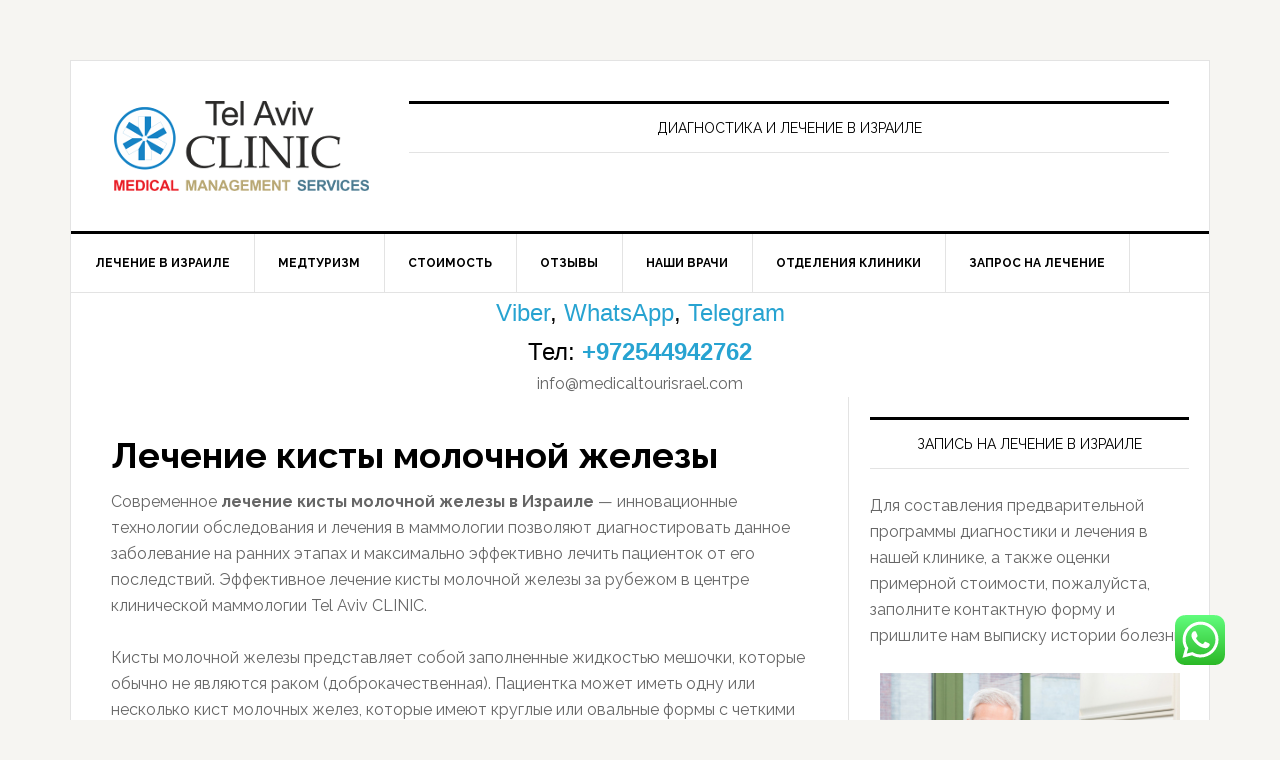

--- FILE ---
content_type: text/html; charset=UTF-8
request_url: https://www.medicaltourisrael.com/?p=2383
body_size: 16966
content:
<!DOCTYPE html>
<html lang="ru-RU">
<head >
<meta charset="UTF-8" />
<meta name="description" content="Лечение кисты молочной железы в Израиле. Лечение кисты молочной железы за рубежом в Tel Aviv CLINIC. Отзывы и цены" />
<meta name="keywords" content="лечение кисты молочной железы в Израиле, лечение кисты молочной железы в Израиле отзывы, лечение кисты молочной железы за рубежом, удаление кисты молочной железы в Израиле, лечение кисты молочной железы в Израиле стоимость, лечение кисты молочной железы" />
<meta name="viewport" content="width=device-width, initial-scale=1" />
<title>Киста молочной железы и её лечение в Израиле</title>
<meta name='robots' content='max-image-preview:large' />
	<style>img:is([sizes="auto" i], [sizes^="auto," i]) { contain-intrinsic-size: 3000px 1500px }</style>
	<link rel='dns-prefetch' href='//www.medicaltourisrael.com' />
<link rel='dns-prefetch' href='//static.addtoany.com' />
<link rel='dns-prefetch' href='//fonts.googleapis.com' />
<link rel="alternate" type="application/rss+xml" title="Лечение в Израиле: Tel Aviv CLINIC &raquo; Лента" href="https://www.medicaltourisrael.com/?feed=rss2" />
<link rel="alternate" type="application/rss+xml" title="Лечение в Израиле: Tel Aviv CLINIC &raquo; Лента комментариев" href="https://www.medicaltourisrael.com/?feed=comments-rss2" />
<link rel="canonical" href="https://www.medicaltourisrael.com/?p=2383" />
<script type="text/javascript">
/* <![CDATA[ */
window._wpemojiSettings = {"baseUrl":"https:\/\/s.w.org\/images\/core\/emoji\/16.0.1\/72x72\/","ext":".png","svgUrl":"https:\/\/s.w.org\/images\/core\/emoji\/16.0.1\/svg\/","svgExt":".svg","source":{"concatemoji":"https:\/\/www.medicaltourisrael.com\/wp-includes\/js\/wp-emoji-release.min.js?ver=6.8.3"}};
/*! This file is auto-generated */
!function(s,n){var o,i,e;function c(e){try{var t={supportTests:e,timestamp:(new Date).valueOf()};sessionStorage.setItem(o,JSON.stringify(t))}catch(e){}}function p(e,t,n){e.clearRect(0,0,e.canvas.width,e.canvas.height),e.fillText(t,0,0);var t=new Uint32Array(e.getImageData(0,0,e.canvas.width,e.canvas.height).data),a=(e.clearRect(0,0,e.canvas.width,e.canvas.height),e.fillText(n,0,0),new Uint32Array(e.getImageData(0,0,e.canvas.width,e.canvas.height).data));return t.every(function(e,t){return e===a[t]})}function u(e,t){e.clearRect(0,0,e.canvas.width,e.canvas.height),e.fillText(t,0,0);for(var n=e.getImageData(16,16,1,1),a=0;a<n.data.length;a++)if(0!==n.data[a])return!1;return!0}function f(e,t,n,a){switch(t){case"flag":return n(e,"\ud83c\udff3\ufe0f\u200d\u26a7\ufe0f","\ud83c\udff3\ufe0f\u200b\u26a7\ufe0f")?!1:!n(e,"\ud83c\udde8\ud83c\uddf6","\ud83c\udde8\u200b\ud83c\uddf6")&&!n(e,"\ud83c\udff4\udb40\udc67\udb40\udc62\udb40\udc65\udb40\udc6e\udb40\udc67\udb40\udc7f","\ud83c\udff4\u200b\udb40\udc67\u200b\udb40\udc62\u200b\udb40\udc65\u200b\udb40\udc6e\u200b\udb40\udc67\u200b\udb40\udc7f");case"emoji":return!a(e,"\ud83e\udedf")}return!1}function g(e,t,n,a){var r="undefined"!=typeof WorkerGlobalScope&&self instanceof WorkerGlobalScope?new OffscreenCanvas(300,150):s.createElement("canvas"),o=r.getContext("2d",{willReadFrequently:!0}),i=(o.textBaseline="top",o.font="600 32px Arial",{});return e.forEach(function(e){i[e]=t(o,e,n,a)}),i}function t(e){var t=s.createElement("script");t.src=e,t.defer=!0,s.head.appendChild(t)}"undefined"!=typeof Promise&&(o="wpEmojiSettingsSupports",i=["flag","emoji"],n.supports={everything:!0,everythingExceptFlag:!0},e=new Promise(function(e){s.addEventListener("DOMContentLoaded",e,{once:!0})}),new Promise(function(t){var n=function(){try{var e=JSON.parse(sessionStorage.getItem(o));if("object"==typeof e&&"number"==typeof e.timestamp&&(new Date).valueOf()<e.timestamp+604800&&"object"==typeof e.supportTests)return e.supportTests}catch(e){}return null}();if(!n){if("undefined"!=typeof Worker&&"undefined"!=typeof OffscreenCanvas&&"undefined"!=typeof URL&&URL.createObjectURL&&"undefined"!=typeof Blob)try{var e="postMessage("+g.toString()+"("+[JSON.stringify(i),f.toString(),p.toString(),u.toString()].join(",")+"));",a=new Blob([e],{type:"text/javascript"}),r=new Worker(URL.createObjectURL(a),{name:"wpTestEmojiSupports"});return void(r.onmessage=function(e){c(n=e.data),r.terminate(),t(n)})}catch(e){}c(n=g(i,f,p,u))}t(n)}).then(function(e){for(var t in e)n.supports[t]=e[t],n.supports.everything=n.supports.everything&&n.supports[t],"flag"!==t&&(n.supports.everythingExceptFlag=n.supports.everythingExceptFlag&&n.supports[t]);n.supports.everythingExceptFlag=n.supports.everythingExceptFlag&&!n.supports.flag,n.DOMReady=!1,n.readyCallback=function(){n.DOMReady=!0}}).then(function(){return e}).then(function(){var e;n.supports.everything||(n.readyCallback(),(e=n.source||{}).concatemoji?t(e.concatemoji):e.wpemoji&&e.twemoji&&(t(e.twemoji),t(e.wpemoji)))}))}((window,document),window._wpemojiSettings);
/* ]]> */
</script>
<link rel='stylesheet' id='ht_ctc_main_css-css' href='https://www.medicaltourisrael.com/wp-content/plugins/click-to-chat-for-whatsapp/new/inc/assets/css/main.css?ver=4.33' type='text/css' media='all' />
<link rel='stylesheet' id='news-pro-theme-css' href='https://www.medicaltourisrael.com/wp-content/themes/news-pro/style.css?ver=3.0.2' type='text/css' media='all' />
<style id='wp-emoji-styles-inline-css' type='text/css'>

	img.wp-smiley, img.emoji {
		display: inline !important;
		border: none !important;
		box-shadow: none !important;
		height: 1em !important;
		width: 1em !important;
		margin: 0 0.07em !important;
		vertical-align: -0.1em !important;
		background: none !important;
		padding: 0 !important;
	}
</style>
<link rel='stylesheet' id='wp-block-library-css' href='https://www.medicaltourisrael.com/wp-includes/css/dist/block-library/style.min.css?ver=6.8.3' type='text/css' media='all' />
<style id='classic-theme-styles-inline-css' type='text/css'>
/*! This file is auto-generated */
.wp-block-button__link{color:#fff;background-color:#32373c;border-radius:9999px;box-shadow:none;text-decoration:none;padding:calc(.667em + 2px) calc(1.333em + 2px);font-size:1.125em}.wp-block-file__button{background:#32373c;color:#fff;text-decoration:none}
</style>
<style id='global-styles-inline-css' type='text/css'>
:root{--wp--preset--aspect-ratio--square: 1;--wp--preset--aspect-ratio--4-3: 4/3;--wp--preset--aspect-ratio--3-4: 3/4;--wp--preset--aspect-ratio--3-2: 3/2;--wp--preset--aspect-ratio--2-3: 2/3;--wp--preset--aspect-ratio--16-9: 16/9;--wp--preset--aspect-ratio--9-16: 9/16;--wp--preset--color--black: #000000;--wp--preset--color--cyan-bluish-gray: #abb8c3;--wp--preset--color--white: #ffffff;--wp--preset--color--pale-pink: #f78da7;--wp--preset--color--vivid-red: #cf2e2e;--wp--preset--color--luminous-vivid-orange: #ff6900;--wp--preset--color--luminous-vivid-amber: #fcb900;--wp--preset--color--light-green-cyan: #7bdcb5;--wp--preset--color--vivid-green-cyan: #00d084;--wp--preset--color--pale-cyan-blue: #8ed1fc;--wp--preset--color--vivid-cyan-blue: #0693e3;--wp--preset--color--vivid-purple: #9b51e0;--wp--preset--gradient--vivid-cyan-blue-to-vivid-purple: linear-gradient(135deg,rgba(6,147,227,1) 0%,rgb(155,81,224) 100%);--wp--preset--gradient--light-green-cyan-to-vivid-green-cyan: linear-gradient(135deg,rgb(122,220,180) 0%,rgb(0,208,130) 100%);--wp--preset--gradient--luminous-vivid-amber-to-luminous-vivid-orange: linear-gradient(135deg,rgba(252,185,0,1) 0%,rgba(255,105,0,1) 100%);--wp--preset--gradient--luminous-vivid-orange-to-vivid-red: linear-gradient(135deg,rgba(255,105,0,1) 0%,rgb(207,46,46) 100%);--wp--preset--gradient--very-light-gray-to-cyan-bluish-gray: linear-gradient(135deg,rgb(238,238,238) 0%,rgb(169,184,195) 100%);--wp--preset--gradient--cool-to-warm-spectrum: linear-gradient(135deg,rgb(74,234,220) 0%,rgb(151,120,209) 20%,rgb(207,42,186) 40%,rgb(238,44,130) 60%,rgb(251,105,98) 80%,rgb(254,248,76) 100%);--wp--preset--gradient--blush-light-purple: linear-gradient(135deg,rgb(255,206,236) 0%,rgb(152,150,240) 100%);--wp--preset--gradient--blush-bordeaux: linear-gradient(135deg,rgb(254,205,165) 0%,rgb(254,45,45) 50%,rgb(107,0,62) 100%);--wp--preset--gradient--luminous-dusk: linear-gradient(135deg,rgb(255,203,112) 0%,rgb(199,81,192) 50%,rgb(65,88,208) 100%);--wp--preset--gradient--pale-ocean: linear-gradient(135deg,rgb(255,245,203) 0%,rgb(182,227,212) 50%,rgb(51,167,181) 100%);--wp--preset--gradient--electric-grass: linear-gradient(135deg,rgb(202,248,128) 0%,rgb(113,206,126) 100%);--wp--preset--gradient--midnight: linear-gradient(135deg,rgb(2,3,129) 0%,rgb(40,116,252) 100%);--wp--preset--font-size--small: 13px;--wp--preset--font-size--medium: 20px;--wp--preset--font-size--large: 36px;--wp--preset--font-size--x-large: 42px;--wp--preset--spacing--20: 0.44rem;--wp--preset--spacing--30: 0.67rem;--wp--preset--spacing--40: 1rem;--wp--preset--spacing--50: 1.5rem;--wp--preset--spacing--60: 2.25rem;--wp--preset--spacing--70: 3.38rem;--wp--preset--spacing--80: 5.06rem;--wp--preset--shadow--natural: 6px 6px 9px rgba(0, 0, 0, 0.2);--wp--preset--shadow--deep: 12px 12px 50px rgba(0, 0, 0, 0.4);--wp--preset--shadow--sharp: 6px 6px 0px rgba(0, 0, 0, 0.2);--wp--preset--shadow--outlined: 6px 6px 0px -3px rgba(255, 255, 255, 1), 6px 6px rgba(0, 0, 0, 1);--wp--preset--shadow--crisp: 6px 6px 0px rgba(0, 0, 0, 1);}:where(.is-layout-flex){gap: 0.5em;}:where(.is-layout-grid){gap: 0.5em;}body .is-layout-flex{display: flex;}.is-layout-flex{flex-wrap: wrap;align-items: center;}.is-layout-flex > :is(*, div){margin: 0;}body .is-layout-grid{display: grid;}.is-layout-grid > :is(*, div){margin: 0;}:where(.wp-block-columns.is-layout-flex){gap: 2em;}:where(.wp-block-columns.is-layout-grid){gap: 2em;}:where(.wp-block-post-template.is-layout-flex){gap: 1.25em;}:where(.wp-block-post-template.is-layout-grid){gap: 1.25em;}.has-black-color{color: var(--wp--preset--color--black) !important;}.has-cyan-bluish-gray-color{color: var(--wp--preset--color--cyan-bluish-gray) !important;}.has-white-color{color: var(--wp--preset--color--white) !important;}.has-pale-pink-color{color: var(--wp--preset--color--pale-pink) !important;}.has-vivid-red-color{color: var(--wp--preset--color--vivid-red) !important;}.has-luminous-vivid-orange-color{color: var(--wp--preset--color--luminous-vivid-orange) !important;}.has-luminous-vivid-amber-color{color: var(--wp--preset--color--luminous-vivid-amber) !important;}.has-light-green-cyan-color{color: var(--wp--preset--color--light-green-cyan) !important;}.has-vivid-green-cyan-color{color: var(--wp--preset--color--vivid-green-cyan) !important;}.has-pale-cyan-blue-color{color: var(--wp--preset--color--pale-cyan-blue) !important;}.has-vivid-cyan-blue-color{color: var(--wp--preset--color--vivid-cyan-blue) !important;}.has-vivid-purple-color{color: var(--wp--preset--color--vivid-purple) !important;}.has-black-background-color{background-color: var(--wp--preset--color--black) !important;}.has-cyan-bluish-gray-background-color{background-color: var(--wp--preset--color--cyan-bluish-gray) !important;}.has-white-background-color{background-color: var(--wp--preset--color--white) !important;}.has-pale-pink-background-color{background-color: var(--wp--preset--color--pale-pink) !important;}.has-vivid-red-background-color{background-color: var(--wp--preset--color--vivid-red) !important;}.has-luminous-vivid-orange-background-color{background-color: var(--wp--preset--color--luminous-vivid-orange) !important;}.has-luminous-vivid-amber-background-color{background-color: var(--wp--preset--color--luminous-vivid-amber) !important;}.has-light-green-cyan-background-color{background-color: var(--wp--preset--color--light-green-cyan) !important;}.has-vivid-green-cyan-background-color{background-color: var(--wp--preset--color--vivid-green-cyan) !important;}.has-pale-cyan-blue-background-color{background-color: var(--wp--preset--color--pale-cyan-blue) !important;}.has-vivid-cyan-blue-background-color{background-color: var(--wp--preset--color--vivid-cyan-blue) !important;}.has-vivid-purple-background-color{background-color: var(--wp--preset--color--vivid-purple) !important;}.has-black-border-color{border-color: var(--wp--preset--color--black) !important;}.has-cyan-bluish-gray-border-color{border-color: var(--wp--preset--color--cyan-bluish-gray) !important;}.has-white-border-color{border-color: var(--wp--preset--color--white) !important;}.has-pale-pink-border-color{border-color: var(--wp--preset--color--pale-pink) !important;}.has-vivid-red-border-color{border-color: var(--wp--preset--color--vivid-red) !important;}.has-luminous-vivid-orange-border-color{border-color: var(--wp--preset--color--luminous-vivid-orange) !important;}.has-luminous-vivid-amber-border-color{border-color: var(--wp--preset--color--luminous-vivid-amber) !important;}.has-light-green-cyan-border-color{border-color: var(--wp--preset--color--light-green-cyan) !important;}.has-vivid-green-cyan-border-color{border-color: var(--wp--preset--color--vivid-green-cyan) !important;}.has-pale-cyan-blue-border-color{border-color: var(--wp--preset--color--pale-cyan-blue) !important;}.has-vivid-cyan-blue-border-color{border-color: var(--wp--preset--color--vivid-cyan-blue) !important;}.has-vivid-purple-border-color{border-color: var(--wp--preset--color--vivid-purple) !important;}.has-vivid-cyan-blue-to-vivid-purple-gradient-background{background: var(--wp--preset--gradient--vivid-cyan-blue-to-vivid-purple) !important;}.has-light-green-cyan-to-vivid-green-cyan-gradient-background{background: var(--wp--preset--gradient--light-green-cyan-to-vivid-green-cyan) !important;}.has-luminous-vivid-amber-to-luminous-vivid-orange-gradient-background{background: var(--wp--preset--gradient--luminous-vivid-amber-to-luminous-vivid-orange) !important;}.has-luminous-vivid-orange-to-vivid-red-gradient-background{background: var(--wp--preset--gradient--luminous-vivid-orange-to-vivid-red) !important;}.has-very-light-gray-to-cyan-bluish-gray-gradient-background{background: var(--wp--preset--gradient--very-light-gray-to-cyan-bluish-gray) !important;}.has-cool-to-warm-spectrum-gradient-background{background: var(--wp--preset--gradient--cool-to-warm-spectrum) !important;}.has-blush-light-purple-gradient-background{background: var(--wp--preset--gradient--blush-light-purple) !important;}.has-blush-bordeaux-gradient-background{background: var(--wp--preset--gradient--blush-bordeaux) !important;}.has-luminous-dusk-gradient-background{background: var(--wp--preset--gradient--luminous-dusk) !important;}.has-pale-ocean-gradient-background{background: var(--wp--preset--gradient--pale-ocean) !important;}.has-electric-grass-gradient-background{background: var(--wp--preset--gradient--electric-grass) !important;}.has-midnight-gradient-background{background: var(--wp--preset--gradient--midnight) !important;}.has-small-font-size{font-size: var(--wp--preset--font-size--small) !important;}.has-medium-font-size{font-size: var(--wp--preset--font-size--medium) !important;}.has-large-font-size{font-size: var(--wp--preset--font-size--large) !important;}.has-x-large-font-size{font-size: var(--wp--preset--font-size--x-large) !important;}
:where(.wp-block-post-template.is-layout-flex){gap: 1.25em;}:where(.wp-block-post-template.is-layout-grid){gap: 1.25em;}
:where(.wp-block-columns.is-layout-flex){gap: 2em;}:where(.wp-block-columns.is-layout-grid){gap: 2em;}
:root :where(.wp-block-pullquote){font-size: 1.5em;line-height: 1.6;}
</style>
<link rel='stylesheet' id='dashicons-css' href='https://www.medicaltourisrael.com/wp-includes/css/dashicons.min.css?ver=6.8.3' type='text/css' media='all' />
<link rel='stylesheet' id='google-fonts-css' href='//fonts.googleapis.com/css?family=Raleway%3A400%2C700%7CPathway+Gothic+One&#038;ver=3.0.2' type='text/css' media='all' />
<link rel='stylesheet' id='recent-posts-widget-with-thumbnails-public-style-css' href='https://www.medicaltourisrael.com/wp-content/plugins/recent-posts-widget-with-thumbnails/public.css?ver=7.1.1' type='text/css' media='all' />
<link rel='stylesheet' id='addtoany-css' href='https://www.medicaltourisrael.com/wp-content/plugins/add-to-any/addtoany.min.css?ver=1.16' type='text/css' media='all' />
<script type="text/javascript" src="https://www.medicaltourisrael.com/wp-includes/js/jquery/jquery.min.js?ver=3.7.1" id="jquery-core-js"></script>
<script type="text/javascript" src="https://www.medicaltourisrael.com/wp-includes/js/jquery/jquery-migrate.min.js?ver=3.4.1" id="jquery-migrate-js"></script>
<script type="text/javascript" id="addtoany-core-js-before">
/* <![CDATA[ */
window.a2a_config=window.a2a_config||{};a2a_config.callbacks=[];a2a_config.overlays=[];a2a_config.templates={};a2a_localize = {
	Share: "Отправить",
	Save: "Сохранить",
	Subscribe: "Подписаться",
	Email: "E-mail",
	Bookmark: "В закладки!",
	ShowAll: "Показать все",
	ShowLess: "Показать остальное",
	FindServices: "Найти сервис(ы)",
	FindAnyServiceToAddTo: "Найти сервис и добавить",
	PoweredBy: "Работает на",
	ShareViaEmail: "Поделиться по электронной почте",
	SubscribeViaEmail: "Подписаться по электронной почте",
	BookmarkInYourBrowser: "Добавить в закладки",
	BookmarkInstructions: "Нажмите Ctrl+D или \u2318+D, чтобы добавить страницу в закладки",
	AddToYourFavorites: "Добавить в Избранное",
	SendFromWebOrProgram: "Отправлять с любого email-адреса или email-программы",
	EmailProgram: "Почтовая программа",
	More: "Подробнее&#8230;",
	ThanksForSharing: "Спасибо, что поделились!",
	ThanksForFollowing: "Спасибо за подписку!"
};
/* ]]> */
</script>
<script type="text/javascript" defer src="https://static.addtoany.com/menu/page.js" id="addtoany-core-js"></script>
<script type="text/javascript" defer src="https://www.medicaltourisrael.com/wp-content/plugins/add-to-any/addtoany.min.js?ver=1.1" id="addtoany-jquery-js"></script>
<script type="text/javascript" src="https://www.medicaltourisrael.com/wp-content/themes/news-pro/js/responsive-menu.js?ver=1.0.0" id="news-responsive-menu-js"></script>
<link rel="https://api.w.org/" href="https://www.medicaltourisrael.com/index.php?rest_route=/" /><link rel="alternate" title="JSON" type="application/json" href="https://www.medicaltourisrael.com/index.php?rest_route=/wp/v2/posts/2383" /><link rel="EditURI" type="application/rsd+xml" title="RSD" href="https://www.medicaltourisrael.com/xmlrpc.php?rsd" />
<link rel="alternate" title="oEmbed (JSON)" type="application/json+oembed" href="https://www.medicaltourisrael.com/index.php?rest_route=%2Foembed%2F1.0%2Fembed&#038;url=https%3A%2F%2Fwww.medicaltourisrael.com%2F%3Fp%3D2383" />
<link rel="alternate" title="oEmbed (XML)" type="text/xml+oembed" href="https://www.medicaltourisrael.com/index.php?rest_route=%2Foembed%2F1.0%2Fembed&#038;url=https%3A%2F%2Fwww.medicaltourisrael.com%2F%3Fp%3D2383&#038;format=xml" />
<style type="text/css">.site-title a { background: url(https://www.medicaltourisrael.com/wp-content/uploads/2016/09/LOGO_tel_aviv_clinic.png) no-repeat !important; }</style>
<meta name="google-site-verification" content="pnmW9Zf1xaZjGkqpphf3-q4SBfEvw8NQ_HUuGZjrmY4" />
<meta name="yandex-verification" content="730a054c25022660" /><link rel="icon" href="https://www.medicaltourisrael.com/wp-content/uploads/2016/09/cropped-Tel_Aviv_CLINIC_400x400-32x32.jpg" sizes="32x32" />
<link rel="icon" href="https://www.medicaltourisrael.com/wp-content/uploads/2016/09/cropped-Tel_Aviv_CLINIC_400x400-192x192.jpg" sizes="192x192" />
<link rel="apple-touch-icon" href="https://www.medicaltourisrael.com/wp-content/uploads/2016/09/cropped-Tel_Aviv_CLINIC_400x400-180x180.jpg" />
<meta name="msapplication-TileImage" content="https://www.medicaltourisrael.com/wp-content/uploads/2016/09/cropped-Tel_Aviv_CLINIC_400x400-270x270.jpg" />
</head>
<body class="wp-singular post-template-default single single-post postid-2383 single-format-standard wp-theme-genesis wp-child-theme-news-pro custom-header header-image content-sidebar genesis-breadcrumbs-hidden genesis-footer-widgets-hidden news-pro-blue" itemscope itemtype="https://schema.org/WebPage"><div class="site-container"><header class="site-header" itemscope itemtype="https://schema.org/WPHeader"><div class="wrap"><div class="title-area"><p class="site-title" itemprop="headline"><a href="https://www.medicaltourisrael.com/">Лечение в Израиле: Tel Aviv CLINIC</a></p></div><div class="widget-area header-widget-area"><section id="text-10" class="widget widget_text"><div class="widget-wrap"><h4 class="widget-title widgettitle">Диагностика и лечение в Израиле</h4>
			<div class="textwidget"></div>
		</div></section>
</div></div></header><nav class="nav-primary" aria-label="Main" itemscope itemtype="https://schema.org/SiteNavigationElement"><div class="wrap"><ul id="menu-%d0%bd%d0%be%d0%b2%d0%be%d0%b5" class="menu genesis-nav-menu menu-primary"><li id="menu-item-6074" class="menu-item menu-item-type-custom menu-item-object-custom menu-item-home menu-item-has-children menu-item-6074"><a href="https://www.medicaltourisrael.com" itemprop="url"><span itemprop="name">ЛЕЧЕНИЕ В ИЗРАИЛЕ</span></a>
<ul class="sub-menu">
	<li id="menu-item-6078" class="menu-item menu-item-type-custom menu-item-object-custom menu-item-6078"><a href="https://www.medicaltourisrael.com/?p=944" title="Лечение в Израиле без посредников" itemprop="url"><span itemprop="name">ЛЕЧЕНИЕ БЕЗ ПОСРЕДНИКОВ</span></a></li>
	<li id="menu-item-7915" class="menu-item menu-item-type-post_type menu-item-object-post menu-item-7915"><a href="https://www.medicaltourisrael.com/?p=701" itemprop="url"><span itemprop="name">КЛИНИКИ ИЗРАИЛЯ</span></a></li>
</ul>
</li>
<li id="menu-item-6077" class="menu-item menu-item-type-custom menu-item-object-custom menu-item-has-children menu-item-6077"><a href="https://www.medicaltourisrael.com/?p=502" title="Медицинский туризм" itemprop="url"><span itemprop="name">МЕДТУРИЗМ</span></a>
<ul class="sub-menu">
	<li id="menu-item-10994" class="menu-item menu-item-type-custom menu-item-object-custom menu-item-10994"><a href="https://www.medicaltourisrael.com/?attachment_id=10591" itemprop="url"><span itemprop="name">КАК ОРГАНИЗОВАТЬ ПОЕЗДКУ</span></a></li>
</ul>
</li>
<li id="menu-item-6073" class="menu-item menu-item-type-custom menu-item-object-custom menu-item-has-children menu-item-6073"><a href="https://www.medicaltourisrael.com/?p=613" title="Цены на лечение в Израиле" itemprop="url"><span itemprop="name">СТОИМОСТЬ</span></a>
<ul class="sub-menu">
	<li id="menu-item-7890" class="menu-item menu-item-type-post_type menu-item-object-post menu-item-7890"><a href="https://www.medicaltourisrael.com/?p=7812" title="Сколько стоит лечение в Израиле" itemprop="url"><span itemprop="name">СКОЛЬКО СТОИТ</span></a></li>
	<li id="menu-item-6076" class="menu-item menu-item-type-custom menu-item-object-custom menu-item-6076"><a href="https://www.medicaltourisrael.com/?p=475" itemprop="url"><span itemprop="name">КАК УМЕНЬШИТЬ РАСХОДЫ</span></a></li>
</ul>
</li>
<li id="menu-item-6075" class="menu-item menu-item-type-custom menu-item-object-custom menu-item-has-children menu-item-6075"><a href="https://www.medicaltourisrael.com/?p=1110" title="Отзывы о лечении в Израиле" itemprop="url"><span itemprop="name">ОТЗЫВЫ</span></a>
<ul class="sub-menu">
	<li id="menu-item-6373" class="menu-item menu-item-type-custom menu-item-object-custom menu-item-6373"><a href="https://www.medicaltourisrael.com/?p=6351" title="Мнение экспертов" itemprop="url"><span itemprop="name">РЕКОМЕНДАЦИИ</span></a></li>
</ul>
</li>
<li id="menu-item-6080" class="menu-item menu-item-type-custom menu-item-object-custom menu-item-has-children menu-item-6080"><a href="https://www.medicaltourisrael.com/?p=312" title="Лучшие врачи Израиля" itemprop="url"><span itemprop="name">НАШИ ВРАЧИ</span></a>
<ul class="sub-menu">
	<li id="menu-item-6081" class="menu-item menu-item-type-custom menu-item-object-custom menu-item-6081"><a href="https://www.medicaltourisrael.com/?page_id=544" itemprop="url"><span itemprop="name">КОНСУЛЬТАЦИЯ ВРАЧА</span></a></li>
</ul>
</li>
<li id="menu-item-6082" class="menu-item menu-item-type-custom menu-item-object-custom menu-item-has-children menu-item-6082"><a href="https://www.medicaltourisrael.com/?page_id=5267" itemprop="url"><span itemprop="name">ОТДЕЛЕНИЯ КЛИНИКИ</span></a>
<ul class="sub-menu">
	<li id="menu-item-6083" class="menu-item menu-item-type-custom menu-item-object-custom menu-item-6083"><a href="https://www.medicaltourisrael.com/?page_id=4588" itemprop="url"><span itemprop="name">МЕЖДУНАРОДНЫЙ ОТДЕЛ</span></a></li>
	<li id="menu-item-6084" class="menu-item menu-item-type-custom menu-item-object-custom menu-item-has-children menu-item-6084"><a href="https://www.medicaltourisrael.com/?p=928" title="Обследование в Израиле" itemprop="url"><span itemprop="name">ДИАГНОСТИКА</span></a>
	<ul class="sub-menu">
		<li id="menu-item-19941" class="menu-item menu-item-type-post_type menu-item-object-post menu-item-19941"><a href="https://www.medicaltourisrael.com/?p=1320" title="Реабилитация в Израиле" itemprop="url"><span itemprop="name">РЕАБИЛИТАЦИЯ</span></a></li>
	</ul>
</li>
	<li id="menu-item-6108" class="menu-item menu-item-type-custom menu-item-object-custom menu-item-has-children menu-item-6108"><a href="https://www.medicaltourisrael.com/?p=386" title="Лечение рака в Израиле" itemprop="url"><span itemprop="name">ОНКОЛОГИЯ</span></a>
	<ul class="sub-menu">
		<li id="menu-item-8404" class="menu-item menu-item-type-post_type menu-item-object-post menu-item-8404"><a href="https://www.medicaltourisrael.com/?p=603" title="Онкологический центр в Израиле" itemprop="url"><span itemprop="name">Онкоцентр Tel Aviv CLINIC</span></a></li>
	</ul>
</li>
	<li id="menu-item-6158" class="menu-item menu-item-type-custom menu-item-object-custom menu-item-6158"><a href="https://www.medicaltourisrael.com/?p=70" title="Операция в Израиле" itemprop="url"><span itemprop="name">ХИРУРГИЯ</span></a></li>
	<li id="menu-item-6086" class="menu-item menu-item-type-custom menu-item-object-custom menu-item-6086"><a href="https://www.medicaltourisrael.com/?p=390" itemprop="url"><span itemprop="name">ГАСТРОЭНТЕРОЛОГИЯ</span></a></li>
	<li id="menu-item-6096" class="menu-item menu-item-type-custom menu-item-object-custom menu-item-6096"><a href="https://www.medicaltourisrael.com/?p=954" itemprop="url"><span itemprop="name">ЭНДОКРИНОЛОГИЯ</span></a></li>
	<li id="menu-item-6099" class="menu-item menu-item-type-custom menu-item-object-custom menu-item-6099"><a href="https://www.medicaltourisrael.com/?p=392" itemprop="url"><span itemprop="name">ГИНЕКОЛОГИЯ</span></a></li>
	<li id="menu-item-6105" class="menu-item menu-item-type-custom menu-item-object-custom menu-item-6105"><a href="https://www.medicaltourisrael.com/?p=216" itemprop="url"><span itemprop="name">КАРДИОЛОГИЯ</span></a></li>
	<li id="menu-item-6111" class="menu-item menu-item-type-custom menu-item-object-custom menu-item-6111"><a href="https://www.medicaltourisrael.com/?p=3094" itemprop="url"><span itemprop="name">КАРДИОХИРУРГИЯ</span></a></li>
	<li id="menu-item-6118" class="menu-item menu-item-type-custom menu-item-object-custom menu-item-6118"><a href="https://www.medicaltourisrael.com/?p=228" itemprop="url"><span itemprop="name">НЕВРОЛОГИЯ</span></a></li>
	<li id="menu-item-6125" class="menu-item menu-item-type-custom menu-item-object-custom menu-item-6125"><a href="https://www.medicaltourisrael.com/?p=230" itemprop="url"><span itemprop="name">НЕЙРОХИРУРГИЯ</span></a></li>
	<li id="menu-item-6134" class="menu-item menu-item-type-custom menu-item-object-custom menu-item-6134"><a href="https://www.medicaltourisrael.com/?p=2354" itemprop="url"><span itemprop="name">ГЕМАТОЛОГИЯ</span></a></li>
	<li id="menu-item-6142" class="menu-item menu-item-type-custom menu-item-object-custom menu-item-6142"><a href="https://www.medicaltourisrael.com/?p=388" itemprop="url"><span itemprop="name">ОРТОПЕДИЯ</span></a></li>
	<li id="menu-item-6151" class="menu-item menu-item-type-custom menu-item-object-custom menu-item-6151"><a href="https://www.medicaltourisrael.com/?p=1834" itemprop="url"><span itemprop="name">УРОЛОГИЯ</span></a></li>
	<li id="menu-item-6154" class="menu-item menu-item-type-custom menu-item-object-custom menu-item-6154"><a href="https://www.medicaltourisrael.com/?p=1667" title="Глазная клиника в Израиле" itemprop="url"><span itemprop="name">ОФТАЛЬМОЛОГИЯ</span></a></li>
	<li id="menu-item-6156" class="menu-item menu-item-type-custom menu-item-object-custom menu-item-6156"><a href="https://www.medicaltourisrael.com/?p=289" title="Ухо горло нос" itemprop="url"><span itemprop="name">ОТОЛАРИНГОЛОГИЯ ЛОР</span></a></li>
	<li id="menu-item-6162" class="menu-item menu-item-type-custom menu-item-object-custom menu-item-6162"><a href="https://www.medicaltourisrael.com/?p=2260" itemprop="url"><span itemprop="name">ДЕРМАТОЛОГИЯ</span></a></li>
	<li id="menu-item-12099" class="menu-item menu-item-type-custom menu-item-object-custom menu-item-12099"><a href="https://www.medicaltourisrael.com/?p=2906" title="Лечение зубов" itemprop="url"><span itemprop="name">СТОМАТОЛОГИЯ</span></a></li>
	<li id="menu-item-17842" class="menu-item menu-item-type-post_type menu-item-object-post menu-item-17842"><a href="https://www.medicaltourisrael.com/?p=9397" title="Пульмонология в Израиле" itemprop="url"><span itemprop="name">ПУЛЬМОНОЛОГИЯ</span></a></li>
	<li id="menu-item-17843" class="menu-item menu-item-type-post_type menu-item-object-post menu-item-17843"><a href="https://www.medicaltourisrael.com/?p=10683" title="Проктология в Израиле" itemprop="url"><span itemprop="name">ПРОКТОЛОГИЯ</span></a></li>
</ul>
</li>
<li id="menu-item-6157" class="menu-item menu-item-type-custom menu-item-object-custom menu-item-has-children menu-item-6157"><a href="https://www.medicaltourisrael.com/?page_id=9" title="Заявка на лечение в Израиле" itemprop="url"><span itemprop="name">ЗАПРОС НА ЛЕЧЕНИЕ</span></a>
<ul class="sub-menu">
	<li id="menu-item-12804" class="menu-item menu-item-type-post_type menu-item-object-post menu-item-12804"><a href="https://www.medicaltourisrael.com/?p=10408" title="Где купить лекарство" itemprop="url"><span itemprop="name">АПТЕКА</span></a></li>
</ul>
</li>
</ul></div></nav><center><font size="5" color="Black" face="Arial"><a title="Вайбер" href="viber://add?number=972544942762">Viber</a>, <a title="Ватсап" href="whatsapp://send?phone=+972544942762">WhatsApp</a>,  <a title="Телеграмм" href="tg://resolve?domain=tel_aviv_clinic">Telegram</a><br>Тел: <strong><a title="Позвонить" href="tel:+972544942762">+972544942762</a></font></strong>  <br><a href="/cdn-cgi/l/email-protection" class="__cf_email__" data-cfemail="432a2d252c032e26272a20222f372c36312a303122262f6d202c2e">[email&#160;protected]</a></center><div class="site-inner"><div class="content-sidebar-wrap"><main class="content"><article class="post-2383 post type-post status-publish format-standard category-lecheniye-v-israile entry" aria-label="Лечение кисты молочной железы" itemscope itemtype="https://schema.org/CreativeWork"><header class="entry-header"><h1 class="entry-title" itemprop="headline">Лечение кисты молочной железы</h1>
</header><div class="entry-content" itemprop="text"><p>Современное <strong>лечение кисты молочной железы в Израиле</strong> &#8212; инновационные технологии обследования и лечения в маммологии позволяют диагностировать данное заболевание на ранних этапах и максимально эффективно лечить пациенток от его последствий. Эффективное лечение кисты молочной железы за рубежом в центре клинической маммологии Tel Aviv CLINIC.</p>
<p>Кисты молочной железы представляет собой заполненные жидкостью мешочки, которые обычно не являются раком (доброкачественная). Пациентка может иметь одну или несколько кист молочных желез, которые имеют круглые или овальные формы с четкими краями. В текстуре груди киста обычно чувствуется, как виноград или заполненных водой шарик.</p>
<p>Обычно кисты не требуют лечения, но если киста большая и болезненная, это дискомфорт. В этом случае дренаж жидкости из кисты может облегчить симптомы. Кисты молочной железы встречаются у женщин перед менопаузой в возрасте от 35 до 50 лет, но может быть у женщин любого возраста и обычно исчезают после менопаузы, если пациентка принимает гормональную терапию.</p>
<p>Диагностический скрининг рака кисты обычно начинается после выявления опухоли молочной железы. В дополнение к обсуждению симптомов и истории болезни, врач будет делать обследования груди, УЗИ груди, маммографию или тонкоигольную аспирационную биопсию, в зависимости от потребностей пациентки.</p>
<h4>Диагностика кисты молочной железы в Израиле</h4>
<p>Производится аспирационная тонкоигольная биопсия с помощью УЗИ с последующим анализом клеток. Если при микроскопии аспирата показывает большое количество эпителиальных атипичных клеток, то возникает подозрение наличия злокачественного процесса в полости кисты. Если аспират имеет коричневый, бурый цвет, то диагнозом может быть внутрипротоковая папиллома или карцинома молочной железы.</p>
<p>Кроме того, цитологическое исследование аспиратов дает информацию о наличии или отсутствии воспалительного процесса в полости кисты. УЗИ молочной железы может помочь врачу определить, является ли киста молочной железы заполненной жидкостью или твердой. Образование, заполненное жидкостью, обычно указывает на кисту молочной железы.</p>
<p>Твердое уплотнение может быть как признаком <a href="https://www.medicaltourisrael.com/?p=2385">фиброаденомы</a>, так и рака молочной железы. На основании того, что врач видит на УЗИ, он может рекомендовать биопсию для дальнейшей оценки твердых образований. Во время тонкоигольной аспирационной <a href="https://www.medicaltourisrael.com/?p=7958">биопсии</a>, врач вводит тонкую иглу в опухоль молочной железы для вывода (аспирации) жидкости.</p>
<p>Если жидкость выходит и опухоль груди исчезает, врач может сразу поставить диагноз: киста молочной железы и дальнейшее тестирование или лечение кисты молочной железы в Израиле не нужно. Если жидкость появляется кровавый цвет или опухоль молочной железы не исчезают, врач может направить образец жидкости для лабораторных исследований, а пациентка срочно направляется к хирургу-маммологу или радиологу, которые рекомендуют маммографию и биопсию ткани молочной железы, чтобы проверить на рак груди.</p>
<h2>Как лечат кисту молочной железы в Израиле</h2>
<p>Консервативное лечение кисты молочной железы за рубежом в Tel Aviv CLINIC включает противовоспалительную и рассасывающую терапию с использованием новейших препаратов в маммологии, проведении склеротерапии, введении в полость кисты различных препаратов, которые приводят к рассасыванию полости кисты молочной железы. Данный вид лечения рекомендуют пациенткам с наличием простых кист, без признаков распространия эпителия в полости кисты.</p>
<p><img decoding="async" class="aligncenter size-full wp-image-9088" src="https://www.medicaltourisrael.com/wp-content/uploads/2011/07/udalenie_kisti_molochnoy_zhelezi_izrail.jpg" alt="Лечение и удаление кисты молочной железы. Отзывы и цена" width="450" height="321" srcset="https://www.medicaltourisrael.com/wp-content/uploads/2011/07/udalenie_kisti_molochnoy_zhelezi_izrail.jpg 450w, https://www.medicaltourisrael.com/wp-content/uploads/2011/07/udalenie_kisti_molochnoy_zhelezi_izrail-300x214.jpg 300w" sizes="(max-width: 450px) 100vw, 450px" /></p>
<p>Медикаментозное лечение кисты молочной железы в Израиле использует противозачаточные таблетки (оральные контрацептивы) для регулирования менструального цикла, что также помогает уменьшить вероятность возникновения рака груди и его рецидива. Но из-за возможных серьезных побочных эффектов, противозачаточные таблетки или другие гормональные терапии, такие как тамоксифен, как правило, рекомендуется только у женщин с тяжелыми симптомами.</p>
<p>Прекращение заместительной гормональной терапии в постменопаузе в течение года может уменьшить образование кист молочной железы. Это лечение не проводится при наличии множественных кист или если киста имеет многокамерный характер, при наличии рака молочной железы или расширении процесса внутрикистозного эпителия с атипией. После проведения аспирации и склеротерапии необходимо динамическое наблюдение маммолога с УЗИ контролем.</p>
<h4>Хирургическое лечение кисты молочной железы в Израиле</h4>
<p>Хирургическое удаление кисты молочной железы за рубежом необходимо если киста груди повторяется из месяца в месяц, или если киста груди содержит кровянистую жидкости или показывает другие тревожные признаки. Проведение секторальной <a href="https://www.medicaltourisrael.com/?p=6981">лампэктомии</a> с обязательным гистологическим исследованием биопсии. Если киста большая, производится хирургическая резекция &#8212; удаление кисты молочной железы. Иногда для её удаления делают пункцию и отсасывают всё содержимое.</p>
<p>Стенки пустой кисты склеиваются, и она не разрастается вновь. Жидкость отправляют на цитологическое исследование. Необходимость удаления кисты молочной железы связана с тем, что при её инфицировании возможно нагноение, в случае чего последствия могут быть более тяжёлыми, а также с исключением вероятности развития рака груди, а <a title="удаление опухоли груди за рубежом" href="https://www.medicaltourisrael.com/?p=571">лечение рака молочной железы в Израиле</a> &#8212; процесс куда более сложный и более дорогостоящий.</p>
<p>Чтобы свести к минимуму дискомфорт, связанный с влиянием кисты молочной железы рекомендуется носить хорошо подогнанные, поддерживающий бюстгальтер. Если есть боль от кисты, хорошая поддержка окружающих тканей молочной железы может помочь облегчить некоторый дискомфорт. Некоторые женщины находят облегчение от своих симптомов после исключения кофеина из своего рациона. Рассмотрите возможность уменьшения или устранения кофеина &#8212; в напитках, а также в таких продуктах, как шоколад.</p>
<p>Некоторые эксперты предполагают, что сокращение соли в диете может помочь. Уменьшение потребления натрия уменьшает количество избыточной жидкости в организме, что, в свою очередь, может помочь облегчить симптомы, связанные с заполненной жидкостью кисты груди. Применяются лекарства от боли, если доктор их рекомендует. Некоторые виды боли в груди могут быть ослаблены за счет использования ацетаминофена (тайленол) или нестероидные противовоспалительные препараты, такие как ибупрофен (Advil, Motrin IB) или напроксен (Aleve, Naprosyn).</p>
<h5><span style="color: #ff0000;">Запрос на лечение кисты молочной железы</span></h5>
[easy-contact]
<div class="addtoany_share_save_container addtoany_content addtoany_content_bottom"><div class="a2a_kit a2a_kit_size_32 addtoany_list" data-a2a-url="https://www.medicaltourisrael.com/?p=2383" data-a2a-title="Лечение кисты молочной железы"><a class="a2a_button_twitter" href="https://www.addtoany.com/add_to/twitter?linkurl=https%3A%2F%2Fwww.medicaltourisrael.com%2F%3Fp%3D2383&amp;linkname=%D0%9B%D0%B5%D1%87%D0%B5%D0%BD%D0%B8%D0%B5%20%D0%BA%D0%B8%D1%81%D1%82%D1%8B%20%D0%BC%D0%BE%D0%BB%D0%BE%D1%87%D0%BD%D0%BE%D0%B9%20%D0%B6%D0%B5%D0%BB%D0%B5%D0%B7%D1%8B" title="Twitter" rel="nofollow noopener" target="_blank"></a><a class="a2a_button_telegram" href="https://www.addtoany.com/add_to/telegram?linkurl=https%3A%2F%2Fwww.medicaltourisrael.com%2F%3Fp%3D2383&amp;linkname=%D0%9B%D0%B5%D1%87%D0%B5%D0%BD%D0%B8%D0%B5%20%D0%BA%D0%B8%D1%81%D1%82%D1%8B%20%D0%BC%D0%BE%D0%BB%D0%BE%D1%87%D0%BD%D0%BE%D0%B9%20%D0%B6%D0%B5%D0%BB%D0%B5%D0%B7%D1%8B" title="Telegram" rel="nofollow noopener" target="_blank"></a><a class="a2a_button_vk" href="https://www.addtoany.com/add_to/vk?linkurl=https%3A%2F%2Fwww.medicaltourisrael.com%2F%3Fp%3D2383&amp;linkname=%D0%9B%D0%B5%D1%87%D0%B5%D0%BD%D0%B8%D0%B5%20%D0%BA%D0%B8%D1%81%D1%82%D1%8B%20%D0%BC%D0%BE%D0%BB%D0%BE%D1%87%D0%BD%D0%BE%D0%B9%20%D0%B6%D0%B5%D0%BB%D0%B5%D0%B7%D1%8B" title="VK" rel="nofollow noopener" target="_blank"></a><a class="a2a_button_odnoklassniki" href="https://www.addtoany.com/add_to/odnoklassniki?linkurl=https%3A%2F%2Fwww.medicaltourisrael.com%2F%3Fp%3D2383&amp;linkname=%D0%9B%D0%B5%D1%87%D0%B5%D0%BD%D0%B8%D0%B5%20%D0%BA%D0%B8%D1%81%D1%82%D1%8B%20%D0%BC%D0%BE%D0%BB%D0%BE%D1%87%D0%BD%D0%BE%D0%B9%20%D0%B6%D0%B5%D0%BB%D0%B5%D0%B7%D1%8B" title="Odnoklassniki" rel="nofollow noopener" target="_blank"></a><a class="a2a_button_viber" href="https://www.addtoany.com/add_to/viber?linkurl=https%3A%2F%2Fwww.medicaltourisrael.com%2F%3Fp%3D2383&amp;linkname=%D0%9B%D0%B5%D1%87%D0%B5%D0%BD%D0%B8%D0%B5%20%D0%BA%D0%B8%D1%81%D1%82%D1%8B%20%D0%BC%D0%BE%D0%BB%D0%BE%D1%87%D0%BD%D0%BE%D0%B9%20%D0%B6%D0%B5%D0%BB%D0%B5%D0%B7%D1%8B" title="Viber" rel="nofollow noopener" target="_blank"></a><a class="a2a_button_whatsapp" href="https://www.addtoany.com/add_to/whatsapp?linkurl=https%3A%2F%2Fwww.medicaltourisrael.com%2F%3Fp%3D2383&amp;linkname=%D0%9B%D0%B5%D1%87%D0%B5%D0%BD%D0%B8%D0%B5%20%D0%BA%D0%B8%D1%81%D1%82%D1%8B%20%D0%BC%D0%BE%D0%BB%D0%BE%D1%87%D0%BD%D0%BE%D0%B9%20%D0%B6%D0%B5%D0%BB%D0%B5%D0%B7%D1%8B" title="WhatsApp" rel="nofollow noopener" target="_blank"></a><a class="a2a_dd addtoany_share_save addtoany_share" href="https://www.addtoany.com/share"></a></div></div></div><footer class="entry-footer"></footer></article></main><aside class="sidebar sidebar-primary widget-area" role="complementary" aria-label="Основной сайдбар" itemscope itemtype="https://schema.org/WPSideBar"><section id="text-2" class="widget widget_text"><div class="widget-wrap"><h4 class="widget-title widgettitle">Запись на лечение в Израиле</h4>
			<div class="textwidget"><p>Для составления предварительной программы диагностики и лечения в нашей клинике, а также оценки примерной стоимости, пожалуйста, заполните контактную форму и пришлите нам выписку истории болезни.</p>
<p><center><img decoding="async" src="https://www.medicaltourisrael.com/wp-content/uploads/2013/09/medical-office-reception.jpg" alt="Лечение в Израиле - официальный сайт" width="300" /></center><span style="color: black; font-family: Arial; font-size: medium;"><b>Свяжитесь с нами:</b></span><br />
<span style="color: black; font-family: Arial; font-size: large;"><strong>Tel Aviv CLINIC</strong><br />
<a title="Viber" href="viber://add?number=972544942762">Viber</a>, <a title="WhatsApp" href="whatsapp://send?phone=+972544942762">WhatsApp</a>, <a title="Telegram" href="tg://resolve?domain=tel_aviv_clinic">Telegram</a><br />
Тел: <a title="Позвонить" href="tel:+972544942762">+972544942762</a></span><br />
Эл. почта:<br />
<a href="/cdn-cgi/l/email-protection" class="__cf_email__" data-cfemail="0960676f6649646c6d606a68657d667c7b607a7b686c65276a6664">[email&#160;protected]</a><br />
Иностранных пациентов<br />
консультируем 24/7<br />
Адрес: ул. Вайцман 14,<br />
Тель Авив, Израиль</p>
<p>&nbsp;</p>
</div>
		</div></section>
<section id="text-14" class="widget widget_text"><div class="widget-wrap">			<div class="textwidget"><p><center><img decoding="async" src="https://www.medicaltourisrael.com/wp-content/uploads/2018/01/Tel_Aviv_CLINIC_400x400.jpg" alt="Tel Aviv CLINIC - официальный сайт" width="220" /></center>Материалы, размещенные на нашем сайте, носят информационный характер и не должны использоваться в качестве медицинских рекомендаций.</p>
<p>Постановка диагноза и выбор метода лечения за рубежом — функция лечащего врача! Самолечение неприемлемо. </p>
<p>За возможные негативные последствия, возникшие в результате использования информации, размещенной на сайте, мы ответственности не несём.</p>
</div>
		</div></section>
<section id="recent-posts-widget-with-thumbnails-2" class="widget recent-posts-widget-with-thumbnails"><div class="widget-wrap">
<div id="rpwwt-recent-posts-widget-with-thumbnails-2" class="rpwwt-widget">
<h4 class="widget-title widgettitle">Новое в медицине</h4>

	<ul>
		<li><a href="https://www.medicaltourisrael.com/?p=14577"><img width="75" height="75" src="https://www.medicaltourisrael.com/wp-content/uploads/2019/07/Tykerb_Lapatinib-150x150.jpeg" class="attachment-75x75 size-75x75 wp-post-image" alt="" decoding="async" loading="lazy" /><span class="rpwwt-post-title">Тайкерб Тайверб Лапатиниб Tykerb Lapatinib</span></a></li>
		<li><a href="https://www.medicaltourisrael.com/?p=12847"><img width="75" height="75" src="https://www.medicaltourisrael.com/wp-content/uploads/2018/12/Xospata_Gilteritinib-150x150.png" class="attachment-75x75 size-75x75 wp-post-image" alt="" decoding="async" loading="lazy" /><span class="rpwwt-post-title">Ксоспата Гилтеритиниб Xospata Gilteritinib</span></a></li>
		<li><a href="https://www.medicaltourisrael.com/?p=14748"><img width="75" height="75" src="https://www.medicaltourisrael.com/wp-content/uploads/2019/08/Zelboraf_Vemurafenib-150x150.jpeg" class="attachment-75x75 size-75x75 wp-post-image" alt="" decoding="async" loading="lazy" /><span class="rpwwt-post-title">Зелбораф Вемурафениб Zelboraf Vemurafenib</span></a></li>
		<li><a href="https://www.medicaltourisrael.com/?p=82"><span class="rpwwt-post-title">Про лечение бесплодия</span></a></li>
		<li><a href="https://www.medicaltourisrael.com/?p=463"><img width="75" height="75" src="https://www.medicaltourisrael.com/wp-content/uploads/2010/07/Dr-lior-Levinshtein-150x150.jpg" class="attachment-75x75 size-75x75 wp-post-image" alt="Доктор Лиор Левенштейн" decoding="async" loading="lazy" /><span class="rpwwt-post-title">Профессор Лиор Левенштейн, гинеколог хирург</span></a></li>
		<li><a href="https://www.medicaltourisrael.com/?p=17413"><img width="75" height="75" src="https://www.medicaltourisrael.com/wp-content/uploads/2020/11/Rak_mochevogo_puzyrya-150x150.png" class="attachment-75x75 size-75x75 wp-post-image" alt="" decoding="async" loading="lazy" /><span class="rpwwt-post-title">Лечение рака мочевого пузыря</span></a></li>
		<li><a href="https://www.medicaltourisrael.com/?p=13044"><img width="75" height="75" src="https://www.medicaltourisrael.com/wp-content/uploads/2019/02/AmBisome_Amphotericin_B-150x150.jpeg" class="attachment-75x75 size-75x75 wp-post-image" alt="" decoding="async" loading="lazy" /><span class="rpwwt-post-title">Амбизом Амфотерицин AmBisome Amphotericin B</span></a></li>
	</ul>
</div><!-- .rpwwt-widget -->
</div></section>
<section id="text-15" class="widget widget_text"><div class="widget-wrap"><h4 class="widget-title widgettitle">Вопросы и ответы в Telegram</h4>
			<div class="textwidget"><p><span style="color: black; font-family: Arial; font-size: large;">Подпишитесь на наш <a href="https://t.me/telavivclinic" target="_blank" rel="noopener"><strong>медицинский канал в Telegram</strong></a> &#8212; уникальный источник информации для иностранных пациентов, интересующихся организацией диагностики и лечения за рубежом.</span></p>
</div>
		</div></section>
<section id="search-2" class="widget widget_search"><div class="widget-wrap"><h4 class="widget-title widgettitle">Найти ответы, отзывы и цены</h4>
<form class="search-form" method="get" action="https://www.medicaltourisrael.com/" role="search" itemprop="potentialAction" itemscope itemtype="https://schema.org/SearchAction"><input class="search-form-input" type="search" name="s" id="searchform-1" placeholder="Поиск по сайту" itemprop="query-input"><input class="search-form-submit" type="submit" value="Поиск"><meta content="https://www.medicaltourisrael.com/?s={s}" itemprop="target"></form></div></section>
<section id="text-11" class="widget widget_text"><div class="widget-wrap">			<div class="textwidget"><p><center><a href="https://www.medicaltourisrael.com/?page_id=9"> <img decoding="async" src="https://www.medicaltourisrael.com/wp-content/uploads/2014/02/zayavka-na-lechenie.jpg" alt="заявка на лечение в Израиле" /></a></center></p>
</div>
		</div></section>
</aside></div></div><footer class="site-footer" itemscope itemtype="https://schema.org/WPFooter"><div class="wrap"><b><font size="5" color="White" face="Arial"><a title="Viber" href="viber://add?number=972544942762">Viber</a>, <a title="WhatsApp" href="whatsapp://send?phone=+972544942762">WhatsApp</a>,  <a title="Telegram" href="tg://resolve?domain=tel_aviv_clinic">Telegram</a>, 
<br><a title="Позвонить" href="tel:+972544942762">Тел: +972544942762</a></font> </b>
<br><a href="/cdn-cgi/l/email-protection" class="__cf_email__" data-cfemail="0e676068614e636b6a676d6f627a617b7c677d7c6f6b62206d6163">[email&#160;protected]</a><br>
<br>Адрес: ул. Вайцман 14, Тель Авив, Израиль
<br>
<center><p>Медицинский центр <a href="https://www.medicaltourisrael.com/?p=481">Tel Aviv CLINIC</a> - эффективное <a href="https://www.medicaltourisrael.com/?p=269" title="Лечение за границей">лечение за рубежом</a></p>
</div></footer><!-- Yandex.Metrika counter -->
<script data-cfasync="false" src="/cdn-cgi/scripts/5c5dd728/cloudflare-static/email-decode.min.js"></script><script src="//mc.yandex.ru/metrika/watch.js" type="text/javascript"></script>
<script type="text/javascript">
try { var yaCounter1395907 = new Ya.Metrika({id:1395907,
          clickmap:true,
          trackLinks:true});
} catch(e) { }
</script>
<noscript><div><img src="//mc.yandex.ru/watch/1395907" style="position:absolute; left:-9999px;" alt="" /></div></noscript>
<!-- /Yandex.Metrika counter -->
<script>
  (function(i,s,o,g,r,a,m){i['GoogleAnalyticsObject']=r;i[r]=i[r]||function(){
  (i[r].q=i[r].q||[]).push(arguments)},i[r].l=1*new Date();a=s.createElement(o),
  m=s.getElementsByTagName(o)[0];a.async=1;a.src=g;m.parentNode.insertBefore(a,m)
  })(window,document,'script','//www.google-analytics.com/analytics.js','ga');

  ga('create', 'UA-23192332-2', 'medicaltourisrael.com');
  ga('send', 'pageview');

</script></div>		<!-- Click to Chat - https://holithemes.com/plugins/click-to-chat/  v4.33 -->
									<div class="ht-ctc ht-ctc-chat ctc-analytics ctc_wp_desktop style-2  ht_ctc_entry_animation ht_ctc_an_entry_corner " id="ht-ctc-chat"  
				style="display: none;  position: fixed; bottom: 55px; right: 55px;"   >
								<div class="ht_ctc_style ht_ctc_chat_style">
				<div  style="display: flex; justify-content: center; align-items: center;  " class="ctc-analytics ctc_s_2">
	<p class="ctc-analytics ctc_cta ctc_cta_stick ht-ctc-cta  ht-ctc-cta-hover " style="padding: 0px 16px; line-height: 1.6; font-size: 15px; background-color: #25D366; color: #ffffff; border-radius:10px; margin:0 10px;  display: none; order: 0; ">WhatsApp</p>
	<svg style="pointer-events:none; display:block; height:50px; width:50px;" width="50px" height="50px" viewBox="0 0 1024 1024">
        <defs>
        <path id="htwasqicona-chat" d="M1023.941 765.153c0 5.606-.171 17.766-.508 27.159-.824 22.982-2.646 52.639-5.401 66.151-4.141 20.306-10.392 39.472-18.542 55.425-9.643 18.871-21.943 35.775-36.559 50.364-14.584 14.56-31.472 26.812-50.315 36.416-16.036 8.172-35.322 14.426-55.744 18.549-13.378 2.701-42.812 4.488-65.648 5.3-9.402.336-21.564.505-27.15.505l-504.226-.081c-5.607 0-17.765-.172-27.158-.509-22.983-.824-52.639-2.646-66.152-5.4-20.306-4.142-39.473-10.392-55.425-18.542-18.872-9.644-35.775-21.944-50.364-36.56-14.56-14.584-26.812-31.471-36.415-50.314-8.174-16.037-14.428-35.323-18.551-55.744-2.7-13.378-4.487-42.812-5.3-65.649-.334-9.401-.503-21.563-.503-27.148l.08-504.228c0-5.607.171-17.766.508-27.159.825-22.983 2.646-52.639 5.401-66.151 4.141-20.306 10.391-39.473 18.542-55.426C34.154 93.24 46.455 76.336 61.07 61.747c14.584-14.559 31.472-26.812 50.315-36.416 16.037-8.172 35.324-14.426 55.745-18.549 13.377-2.701 42.812-4.488 65.648-5.3 9.402-.335 21.565-.504 27.149-.504l504.227.081c5.608 0 17.766.171 27.159.508 22.983.825 52.638 2.646 66.152 5.401 20.305 4.141 39.472 10.391 55.425 18.542 18.871 9.643 35.774 21.944 50.363 36.559 14.559 14.584 26.812 31.471 36.415 50.315 8.174 16.037 14.428 35.323 18.551 55.744 2.7 13.378 4.486 42.812 5.3 65.649.335 9.402.504 21.564.504 27.15l-.082 504.226z"/>
        </defs>
        <linearGradient id="htwasqiconb-chat" gradientUnits="userSpaceOnUse" x1="512.001" y1=".978" x2="512.001" y2="1025.023">
            <stop offset="0" stop-color="#61fd7d"/>
            <stop offset="1" stop-color="#2bb826"/>
        </linearGradient>
        <use xlink:href="#htwasqicona-chat" overflow="visible" style="fill: url(#htwasqiconb-chat)" fill="url(#htwasqiconb-chat)"/>
        <g>
            <path style="fill: #FFFFFF;" fill="#FFF" d="M783.302 243.246c-69.329-69.387-161.529-107.619-259.763-107.658-202.402 0-367.133 164.668-367.214 367.072-.026 64.699 16.883 127.854 49.017 183.522l-52.096 190.229 194.665-51.047c53.636 29.244 114.022 44.656 175.482 44.682h.151c202.382 0 367.128-164.688 367.21-367.094.039-98.087-38.121-190.319-107.452-259.706zM523.544 808.047h-.125c-54.767-.021-108.483-14.729-155.344-42.529l-11.146-6.612-115.517 30.293 30.834-112.592-7.259-11.544c-30.552-48.579-46.688-104.729-46.664-162.379.066-168.229 136.985-305.096 305.339-305.096 81.521.031 158.154 31.811 215.779 89.482s89.342 134.332 89.312 215.859c-.066 168.243-136.984 305.118-305.209 305.118zm167.415-228.515c-9.177-4.591-54.286-26.782-62.697-29.843-8.41-3.062-14.526-4.592-20.645 4.592-6.115 9.182-23.699 29.843-29.053 35.964-5.352 6.122-10.704 6.888-19.879 2.296-9.176-4.591-38.74-14.277-73.786-45.526-27.275-24.319-45.691-54.359-51.043-63.543-5.352-9.183-.569-14.146 4.024-18.72 4.127-4.109 9.175-10.713 13.763-16.069 4.587-5.355 6.117-9.183 9.175-15.304 3.059-6.122 1.529-11.479-.765-16.07-2.293-4.591-20.644-49.739-28.29-68.104-7.447-17.886-15.013-15.466-20.645-15.747-5.346-.266-11.469-.322-17.585-.322s-16.057 2.295-24.467 11.478-32.113 31.374-32.113 76.521c0 45.147 32.877 88.764 37.465 94.885 4.588 6.122 64.699 98.771 156.741 138.502 21.892 9.45 38.982 15.094 52.308 19.322 21.98 6.979 41.982 5.995 57.793 3.634 17.628-2.633 54.284-22.189 61.932-43.615 7.646-21.427 7.646-39.791 5.352-43.617-2.294-3.826-8.41-6.122-17.585-10.714z"/>
        </g>
        </svg></div>
				</div>
			</div>
							<span class="ht_ctc_chat_data" data-settings="{&quot;number&quot;:&quot;972544942762&quot;,&quot;pre_filled&quot;:&quot;&quot;,&quot;dis_m&quot;:&quot;show&quot;,&quot;dis_d&quot;:&quot;show&quot;,&quot;css&quot;:&quot;display: none; cursor: pointer; z-index: 99999999;&quot;,&quot;pos_d&quot;:&quot;position: fixed; bottom: 55px; right: 55px;&quot;,&quot;pos_m&quot;:&quot;position: fixed; bottom: 55px; right: 55px;&quot;,&quot;side_d&quot;:&quot;right&quot;,&quot;side_m&quot;:&quot;right&quot;,&quot;schedule&quot;:&quot;no&quot;,&quot;se&quot;:150,&quot;ani&quot;:&quot;no-animation&quot;,&quot;url_target_d&quot;:&quot;_blank&quot;,&quot;ga&quot;:&quot;yes&quot;,&quot;fb&quot;:&quot;yes&quot;,&quot;webhook_format&quot;:&quot;json&quot;,&quot;g_init&quot;:&quot;default&quot;,&quot;g_an_event_name&quot;:&quot;chat: {number}&quot;,&quot;pixel_event_name&quot;:&quot;Click to Chat by HoliThemes&quot;}" data-rest="eb2853a7df"></span>
				<script type="text/javascript" id="ht_ctc_app_js-js-extra">
/* <![CDATA[ */
var ht_ctc_chat_var = {"number":"972544942762","pre_filled":"","dis_m":"show","dis_d":"show","css":"display: none; cursor: pointer; z-index: 99999999;","pos_d":"position: fixed; bottom: 55px; right: 55px;","pos_m":"position: fixed; bottom: 55px; right: 55px;","side_d":"right","side_m":"right","schedule":"no","se":"150","ani":"no-animation","url_target_d":"_blank","ga":"yes","fb":"yes","webhook_format":"json","g_init":"default","g_an_event_name":"chat: {number}","pixel_event_name":"Click to Chat by HoliThemes"};
var ht_ctc_variables = {"g_an_event_name":"chat: {number}","pixel_event_type":"trackCustom","pixel_event_name":"Click to Chat by HoliThemes","g_an_params":["g_an_param_1","g_an_param_2","g_an_param_3"],"g_an_param_1":{"key":"number","value":"{number}"},"g_an_param_2":{"key":"title","value":"{title}"},"g_an_param_3":{"key":"url","value":"{url}"},"pixel_params":["pixel_param_1","pixel_param_2","pixel_param_3","pixel_param_4"],"pixel_param_1":{"key":"Category","value":"Click to Chat for WhatsApp"},"pixel_param_2":{"key":"ID","value":"{number}"},"pixel_param_3":{"key":"Title","value":"{title}"},"pixel_param_4":{"key":"URL","value":"{url}"}};
/* ]]> */
</script>
<script type="text/javascript" src="https://www.medicaltourisrael.com/wp-content/plugins/click-to-chat-for-whatsapp/new/inc/assets/js/app.js?ver=4.33" id="ht_ctc_app_js-js" defer="defer" data-wp-strategy="defer"></script>
<script defer src="https://static.cloudflareinsights.com/beacon.min.js/vcd15cbe7772f49c399c6a5babf22c1241717689176015" integrity="sha512-ZpsOmlRQV6y907TI0dKBHq9Md29nnaEIPlkf84rnaERnq6zvWvPUqr2ft8M1aS28oN72PdrCzSjY4U6VaAw1EQ==" data-cf-beacon='{"version":"2024.11.0","token":"3123bd9d5658486e9ee16963eeb0337f","r":1,"server_timing":{"name":{"cfCacheStatus":true,"cfEdge":true,"cfExtPri":true,"cfL4":true,"cfOrigin":true,"cfSpeedBrain":true},"location_startswith":null}}' crossorigin="anonymous"></script>
</body></html>
